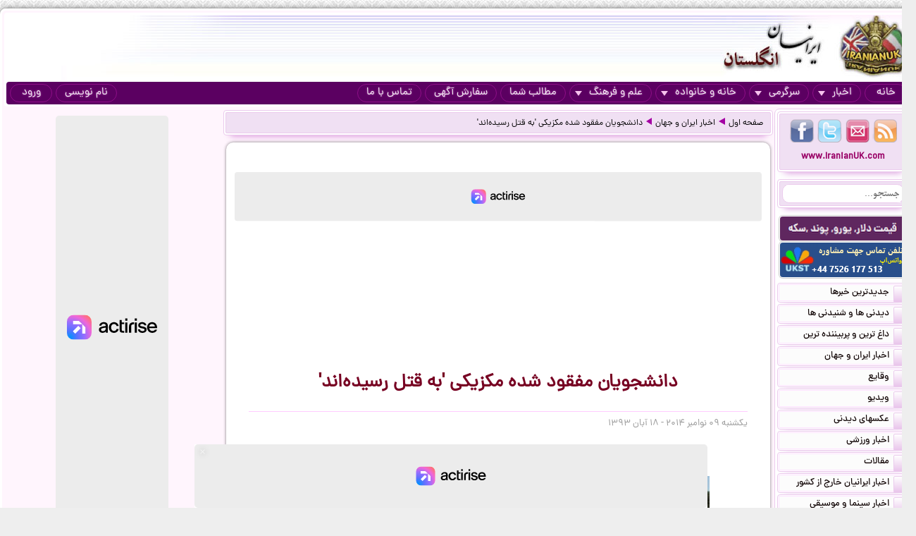

--- FILE ---
content_type: text/html; charset=UTF-8
request_url: https://iranianuk.com/20141109021318003/%D8%AF%D8%A7%D9%86%D8%B4%D8%AC%D9%88%DB%8C%D8%A7%D9%86-%D9%85%D9%81%D9%82%D9%88%D8%AF-%D8%B4%D8%AF%D9%87-%D9%85%DA%A9%D8%B2%DB%8C%DA%A9%DB%8C-%D8%A8%D9%87-%D9%82%D8%AA%D9%84-%D8%B1%D8%B3%DB%8C%D8%AF%D9%87-%D8%A7%D9%86%D8%AF
body_size: 10986
content:
<!doctype html><html lang="fa"><head><meta charset="utf-8"><base href="https://iranianuk.com/"><title>دانشجویان مفقود شده مکزیکی 'به قتل رسیده‌اند'</title><meta name="keywords" content="اخبار, سرگرمی, ایرانیان, انگلستان, لندن, عکس, دیدنی, سیاسی, ورزشی, داغ, فوری, گزارش, تحلیل, طنز, جوک, دانلود, فیلم, کلیپ, ویدیو, حوادث, پزشکی, موزیک, ایرانی, خارجی, قیمت, ارز, دلار, پوند, یورو, موسیقی, جنسی, دختران, پسران, اینترنت, موبایل, مقاله"><meta name="description" content="بنا به گفته دولت مکزیک، پلیس این دانشجویان را به یک باند جنایتکار تحویل داده بوده."><meta http-equiv="X-UA-Compatible" content="IE=IE7"><meta http-equiv="imagetoolbar" content="no"><meta http-equiv="Pragma" content="no-cache"><meta http-equiv="Cache-Control" content="no-cache"><meta http-equiv="content-type" content="text/html; charset=utf-8"><meta http-equiv="content-style-type" content="text/css"><meta http-equiv="content-language" content="fa"><meta itemprop="name" content="دانشجویان مفقود شده مکزیکی 'به قتل رسیده‌اند'"><meta itemprop="description" content="بنا به گفته دولت مکزیک، پلیس این دانشجویان را به یک باند جنایتکار تحویل داده بوده."><meta itemprop="summary" content="بنا به گفته دولت مکزیک، پلیس این دانشجویان را به یک باند جنایتکار تحویل داده بوده."><meta name="author" content="iranianuk.com"><meta name="robots" content="index,follow,all"><meta name="revisit-after" content="1 days"><meta name="generator" content="iranianuk.com"><meta name="programmer" content="iranianuk.com"><meta name="coverage" content="Worldwide"><meta name="distribution" content="Global"><meta name="rating" content="Safe For Kids"><meta name="language" content="fa"><meta name="title" content="دانشجویان مفقود شده مکزیکی 'به قتل رسیده‌اند'"><meta name="abstract" content="دانشجویان مفقود شده مکزیکی 'به قتل رسیده‌اند'"><meta name="topic" content="دانشجویان مفقود شده مکزیکی 'به قتل رسیده‌اند'"><meta name="category" content="news"><meta name="designer" content="iranianuk.com"><meta name="Reply-to" content="info@iranianuk.com"><meta name="owner" content="iranianuk.com"><meta name="url" content="https://iranianuk.com/"><meta name="identifier-URL" content="https://iranianuk.com/"><meta name="directory" content="news"><meta name="email" content="info{at}iranianuk.com"><meta name="expires" content="never"><meta name="rating" content="General"><meta name="doc-class" content="Living Document"><meta name="document-type" content="Public"><meta name="document-rating" content="General"><meta name="classification" content="Consumer"><meta name="copyright" content="All Rights Reserved for iranianuk.com"><meta name="geo.placename" content="London"><meta name="geo.region" content="GB"><meta name="geo.position" content="51.508896,-0.163164"><meta name="ICBM" content="51.508896,-0.163164"><meta name="DC.Language" content="fa"><meta name="DC.Date" content="2026"><meta name="DC.Title" content="دانشجویان مفقود شده مکزیکی 'به قتل رسیده‌اند'"><meta name="DC.Subject" content="دانشجویان مفقود شده مکزیکی 'به قتل رسیده‌اند'"><meta name="DC.Description" content="بنا به گفته دولت مکزیک، پلیس این دانشجویان را به یک باند جنایتکار تحویل داده بوده."><meta name="DC.Creator" content="iranianuk.com"><meta name="DC.Publisher" content="iranianuk.com"><meta name="DC.Contributor" content="Contributor"><meta name="DC.Type" content="Public Website"><meta name="DC.Format" content="Public Website"><meta name="DC.Identifier" content="iranianuk.com"><meta name="DC.Source" content="iranianuk.com"><meta name="DC.Relation" content="iranianuk.com"><meta name="DC.Coverage" content="iranianuk.com"><meta name="DC.Rights" content="iranianuk.com"><meta property="og:title" content="دانشجویان مفقود شده مکزیکی 'به قتل رسیده‌اند'"><meta property="og:description" content="بنا به گفته دولت مکزیک، پلیس این دانشجویان را به یک باند جنایتکار تحویل داده بوده."><meta property="og:site_name" content="Iranian UK | ایرانیان انگلستان"><meta property="og:type" content="website"><meta property="og:url" content="https://iranianuk.com/20141109021318003/%D8%AF%D8%A7%D9%86%D8%B4%D8%AC%D9%88%DB%8C%D8%A7%D9%86-%D9%85%D9%81%D9%82%D9%88%D8%AF-%D8%B4%D8%AF%D9%87-%D9%85%DA%A9%D8%B2%DB%8C%DA%A9%DB%8C-%D8%A8%D9%87-%D9%82%D8%AA%D9%84-%D8%B1%D8%B3%DB%8C%D8%AF%D9%87-%D8%A7%D9%86%D8%AF"><link rel="amphtml" href="https://iranianuk.com/amp/20141109021318003/%D8%AF%D8%A7%D9%86%D8%B4%D8%AC%D9%88%DB%8C%D8%A7%D9%86-%D9%85%D9%81%D9%82%D9%88%D8%AF-%D8%B4%D8%AF%D9%87-%D9%85%DA%A9%D8%B2%DB%8C%DA%A9%DB%8C-%D8%A8%D9%87-%D9%82%D8%AA%D9%84-%D8%B1%D8%B3%DB%8C%D8%AF%D9%87-%D8%A7%D9%86%D8%AF"><link rel="canonical" href="https://iranianuk.com/20141109021318003/%D8%AF%D8%A7%D9%86%D8%B4%D8%AC%D9%88%DB%8C%D8%A7%D9%86-%D9%85%D9%81%D9%82%D9%88%D8%AF-%D8%B4%D8%AF%D9%87-%D9%85%DA%A9%D8%B2%DB%8C%DA%A9%DB%8C-%D8%A8%D9%87-%D9%82%D8%AA%D9%84-%D8%B1%D8%B3%DB%8C%D8%AF%D9%87-%D8%A7%D9%86%D8%AF"><meta property="og:image" content="https://iranianuk.com/db/pages/2014/11/09/003/thumb.jpg"><script charset="UTF-8" data-no-optimize="1" data-wpmeteor-nooptimize="true" data-cfasync="false" nowprocket>window.FAST_CMP_OPTIONS = { domainUid: 'efdc9f08-7a25-548d-b065-a5a8b06e067b', countryCode: 'GB', jurisdiction: 'tcfeuv2', policyUrl: 'https://iranianuk.com/page/privacy-policy', displaySynchronous: false, publisherName: 'iranianuk.com', publisherLogo: function (c) { return c.createElement('img', { src: , height: '40' });}, bootstrap: { excludedIABVendors: [], excludedGoogleVendors: [] }, custom: { vendors: [] } };(function(){var e={617:function(e){window.FAST_CMP_T0=Date.now();window.FAST_CMP_QUEUE={};window.FAST_CMP_QUEUE_ID=0;function t(){var e=Array.prototype.slice.call(arguments);if(!e.length)return Object.values(window.FAST_CMP_QUEUE);else if(e[0]==="ping"){if(typeof e[2]==="function")e[2]({cmpLoaded:false,cmpStatus:"stub",apiVersion:"2.0",cmpId:parseInt("388",10)})}else window.FAST_CMP_QUEUE[window.FAST_CMP_QUEUE_ID++]=e}e.exports={name:"light",handler:t}}};var t={};function a(r){var n=t[r];if(n!==void 0)return n.exports;var o=t[r]={exports:{}};e[r](o,o.exports,a);return o.exports}var r={};!function(){function e(t){"@babel/helpers - typeof";return e="function"==typeof Symbol&&"symbol"==typeof Symbol.iterator?function(e){return typeof e}:function(e){return e&&"function"==typeof Symbol&&e.constructor===Symbol&&e!==Symbol.prototype?"symbol":typeof e},e(t)}var t=a(617);var r="__tcfapiLocator";var n=window;var o=n;var i;function f(){var e=n.document;var t=!!n.frames[r];if(!t)if(e.body){var a=e.createElement("iframe");a.style.cssText="display:none";a.name=r;e.body.appendChild(a)}else setTimeout(f,5);return!t}function s(t){var a=typeof t.data==="string";var r={};if(a)try{r=JSON.parse(t.data)}catch(e){}else r=t.data;var n=e(r)==="object"?r.__tcfapiCall:null;if(n)window.__tcfapi(n.command,n.version,(function(e,r){var o={__tcfapiReturn:{returnValue:e,success:r,callId:n.callId}};if(t&&t.source&&t.source.postMessage)t.source.postMessage(a?JSON.stringify(o):o,"*")}),n.parameter)}while(o){try{if(o.frames[r]){i=o;break}}catch(e){}if(o===n.top)break;o=o.parent}if(n.FAST_CMP_HANDLER!=="custom"){if(!i){f();n.__tcfapi=t.handler;n.FAST_CMP_HANDLER=t.name;n.addEventListener("message",s,false)}else{n.__tcfapi=t.handler;n.FAST_CMP_HANDLER=t.name}for(var c in window.FAST_CMP_QUEUE||{})n.__tcfapi.apply(null,window.FAST_CMP_QUEUE[c])}}()})();</script><script charset="UTF-8" async="true" data-no-optimize="1" data-wpmeteor-nooptimize="true" data-cfasync="false" nowprocket src="https://static.fastcmp.com/fast-cmp-stub.js"></script><script src="https://www.flashb.id/universal/c43180ee-9dc8-5a9b-8c93-308ab6a2205c.js" async data-cfasync="false"></script>   <script type="text/javascript" data-cfasync="false">     window._hbdbrk = window._hbdbrk || [];     window._hbdbrk.push(['_vars', {       page_type: 'article'     }]);   </script><script type="text/javascript">   window._taboola = window._taboola || [];   _taboola.push({article:'auto'});   !function (e, f, u) {     e.async = 1;     e.src = u;     f.parentNode.insertBefore(e, f);   }(document.createElement('script'),   document.getElementsByTagName('script')[0],   '//cdn.taboola.com/libtrc/iranianuk/loader.js'); </script><link rel="shortcut icon" href="https://iranianuk.com/db/pages/files/images/favicon.ico"><link rel="apple-touch-icon-precomposed" href="https://iranianuk.com/db/pages/files/images/favicon.ico" type="image/x-icon"><link rel="icon" href="https://iranianuk.com/db/pages/files/images/favicon.ico" type="image/x-icon"><link rel="stylesheet" href="https://iranianuk.com/style.css" media="screen" type="text/css"><link rel="stylesheet" href="https://iranianuk.com/db/pages/files/images/newads.css?v=1" media="screen" type="text/css"><link rel="stylesheet" href="https://iranianuk.com/banners.css" media="screen" type="text/css"><script src="//code.jquery.com/jquery-1.11.0.min.js"></script><script src="//code.jquery.com/jquery-migrate-1.2.1.min.js"></script><link rel="stylesheet" href="https://iranianuk.com/db/db/js/jquery-ui-1.10.3.custom.min.css" media="screen" type="text/css"><script src="https://iranianuk.com/db/db/js/jquery-ui.custom.min.js"></script><script type="text/javascript" src="https://iranianuk.com/db/db/js/fancybox/jquery.fancybox.js?v=2.1.5"></script><link rel="stylesheet" type="text/css" href="https://iranianuk.com/db/db/js/fancybox/jquery.fancybox.css?v=2.1.5" media="screen"><link rel="amphtml" href="iranianuk.com/amp"><script src="https://iranianuk.com/db/db/js/codes5.js"></script></head><body><div id="full_window"><div id="site_window"><header><div id="site_header"><div id="banners_header"><div class="banners_container"></div></div></div><nav id="topmenu"><ul id="loginbtn"><li><a class="btnmenu" href="https://iranianuk.com/user/signup">نام نویسی</a></li><li><a class="btnmenu fancybox" href="#login_pop">ورود</a></li></ul><ul><li><a class="btnmenu" href="https://iranianuk.com/" >خانه</a></li><li class="dropmenu_container"><a class="btnmenu" href="javascript:void(0);">اخبار<span class="downmenu_arrow_space"></span><span class="downmenu_arrow"></span></a><div class="dropmenu"><a href="c/23/1/اخبار-ایران-و-جهان" class="dropmenu_item">اخبار ایران و جهان</a><a href="c/26/1/وقایع" class="dropmenu_item">وقایع</a><a href="c/3/1/ویدیو" class="dropmenu_item">ویدیو</a><a href="c/32/1/عکسهای-دیدنی" class="dropmenu_item">عکسهای دیدنی</a><a href="c/36/1/اخبار-ورزشی" class="dropmenu_item">اخبار ورزشی</a><a href="c/35/1/مقالات" class="dropmenu_item">مقالات</a><a href="c/22/1/اخبار-ایرانیان-خارج-از-کشور" class="dropmenu_item">اخبار ایرانیان خارج از کشور</a><a href="c/24/1/اخبار-سینما-و-موسیقی" class="dropmenu_item">اخبار سینما و موسیقی</a><a href="c/9/1/روزنامه-ها-و-مجلات" class="dropmenu_item">روزنامه ها و مجلات</a></div></li><li class="dropmenu_container"><a class="btnmenu" href="javascript:void(0);">سرگرمی<span class="downmenu_arrow_space"></span><span class="downmenu_arrow"></span></a><div class="dropmenu"><a href="c/2/1/دانلود-موزیک" class="dropmenu_item">دانلود موزیک</a><a href="c/17/1/طنز-و-جوک" class="dropmenu_item">طنز و جوک</a><a href="c/10/1/فال-طالع-بینی-و-تعبیر-خواب" class="dropmenu_item">فال طالع بینی و تعبیر خواب</a><a href="c/1/1/رنگارنگ" class="dropmenu_item">رنگارنگ</a></div></li><li class="dropmenu_container"><a class="btnmenu" href="javascript:void(0);">خانه و خانواده<span class="downmenu_arrow_space"></span><span class="downmenu_arrow"></span></a><div class="dropmenu"><a href="c/37/1/دختران-پسران-و-مسائل-جنسی" class="dropmenu_item">دختران پسران و مسائل جنسی</a><a href="c/14/1/پزشکی-و-سلامتی" class="dropmenu_item">پزشکی و سلامتی</a><a href="c/6/1/خانواده-و-زندگی-زناشویی" class="dropmenu_item">خانواده و زندگی زناشویی</a><a href="c/27/1/زنان" class="dropmenu_item">زنان</a><a href="c/33/1/مد-آرایش-و-زییایی" class="dropmenu_item">مد, آرایش و زییایی</a><a href="c/31/1/تغذیه-رژیم-و-گیاهان-داروئی" class="dropmenu_item">تغذیه رژیم و گیاهان داروئی</a><a href="c/34/1/آشپزی" class="dropmenu_item">آشپزی</a></div></li><li class="dropmenu_container"><a class="btnmenu" href="javascript:void(0);">علم و فرهنگ<span class="downmenu_arrow_space"></span><span class="downmenu_arrow"></span></a><div class="dropmenu"><a href="c/15/1/علمی-و-دانستنیها" class="dropmenu_item">علمی و دانستنیها</a><a href="c/25/1/داستان" class="dropmenu_item">داستان</a><a href="c/8/1/روانشناسی" class="dropmenu_item">روانشناسی</a><a href="c/11/1/تاریخی-فرهنگی-و-هنری" class="dropmenu_item">تاریخی فرهنگی و هنری</a><a href="c/30/1/مذهب-و-عرفان" class="dropmenu_item">مذهب و عرفان</a><a href="c/4/1/کتاب-و-شعر-فارسی" class="dropmenu_item">کتاب و شعر فارسی</a><a href="c/7/1/ایران-سرای-من" class="dropmenu_item">ایران سرای من</a><a href="c/5/1/کامپیوتر-و-دانلود-نرم-افزار" class="dropmenu_item">کامپیوتر و دانلود نرم افزار</a><a href="c/21/1/راهنمای-زندگی-خارج-از-کشور" class="dropmenu_item">راهنمای زندگی خارج از کشور</a><a href="c/19/1/تحصیل-در-خارج-از-کشور" class="dropmenu_item">تحصیل در خارج از کشور</a><a href="c/20/1/مهاجرت" class="dropmenu_item">مهاجرت</a></div></li><li><a class="btnmenu" href="https://iranianuk.com/20181228145044031/" >مطالب شما</a></li><li><a class="btnmenu" href="https://iranianuk.com/page/ad" >سفارش آگهی</a></li><li><a class="btnmenu" href="https://iranianuk.com/page/contact" >تماس با ما</a></li></ul></nav></header><div id="col_midright"><div id="col_mid"><article><div class="box2"><nav id="article_nav" class="box3"><a href="https://iranianuk.com/">صفحه اول</a><div class="navgo"></div><a href="c/23/1/اخبار-ایران-و-جهان">اخبار ایران و جهان</a><div class="navgo"></div><a href="https://iranianuk.com/20141109021318003/دانشجویان-مفقود-شده-مکزیکی-به-قتل-رسیده-اند">دانشجویان مفقود شده مکزیکی 'به قتل رسیده‌اند'</a></nav></div><div class="ipage_box2"><div data-actirise-slot="top-page" class="device-mobile device-tablet device-desktop ads 1"></div><div class="banners_container"></div><h1 class="article_title">دانشجویان مفقود شده مکزیکی 'به قتل رسیده‌اند'</h1><div class="article_date">یکشنبه ۰۹ نوامبر ۲۰۱۴ - ۱۸ آبان ۱۳۹۳</div><div id="article_text" class="text"><p style="text-align: center;">
	<img alt="" src="https://iranianuk.com/db/pages/2014/11/09/003/zimg_001_8.jpg" title=""></p>
<p>
	دولت مکزیک می‌گوید شواهد تازه نشان می دهد ۴۳ دانشجویی که شش هفته پیش مفقود شدند، به قتل رسیده‌ و اجسادشان سوزانده شده است.<br><div data-actirise-slot="top-content" class="device-mobile device-tablet device-desktop ads tp1"></div>
	<br>
	بنا به گفته دولت مکزیک، پلیس این دانشجویان را به یک باند جنایتکار تحویل داده بوده.<br>
	<br>
	دادستان کل مکزیک گفته است سه نفر که مظنون به عضویت در این باند هستند، اعتراف کرده اند که دانشجویان را کشته و اجساد آنها را آتش زده‌اند.<br>
	<br>
	وی گفت بقایای سوخته شده اجساد دانشجویان در کنار یک رودخانه پیدا شده و قرار است برای شناسایی آنها آزمایش دی‌ان‌‌ای انجام شود.<br>
	<br>
	این دانشجویان شش هفته پیش پس از درگیری با پلیس در شهر ایگوالا مفقود شدند.<br>
	<br>
	خانواده های دانشجویان موضوع کشته شدن فرزندانشان را رد کرده و آن را نپذیرفته‌اند.<br>
	<br>
	لوئیس آبارکا، شهردار ایگوالا که هم اکنون در بازداشت است، متهم شده که طراح عملیات پلیس در تظاهرات اعتراضی دانشجویان بوده است.<br>
	<br>
	گفته می‌شود شهردار ایگوالا به پلیس دستور داده بوده برای جلوگیری از بروز اختلال در برنامه‌ای که به میزبانی همسرش برگزار می‌شده، مانع تجمع اعتراضی دانشجویان شود.<br>
	<br>
	دادستان کل مکزیک پیشتر گفته بود که همسر شهردار با یک باند محلی مواد مخدر ارتباط داشته است.<br>
	<br>
	همسر شهردار نیز دستگیر شده است.</p>
</div><div class="ipage_box_share inshad1"><div class="sharebox"></div><div class="sharebox"></div><div class="sharethis-inline-share-buttons"></div></div><br><div></div><div class="banners_container"><style>.block-cl-58{text-align: center;margin: 3px auto;}.empty-bg{width:100%;height:100%;background:#FFFFFF;}</style><div class="block block-cl-58" id="banner58"><div id="taboola-below-article-thumbnails"></div> <script type="text/javascript">   window._taboola = window._taboola || [];   _taboola.push({     mode: 'thumbnails-a',     container: 'taboola-below-article-thumbnails',     placement: 'Below Article Thumbnails',     target_type: 'mix'   }); </script> <script type="text/javascript">   window._taboola = window._taboola || [];   _taboola.push({flush: true}); </script></div></div><div id="commnets_container"><div class="comment"> <div class="commentname">karaji - گتنبرگ - سوئد</div> <div class="commentbody">خر تو خر تر از ایران هم هست ما نمیدونستیم !!</div> <div class="commentdate">یکشنبه 18 آبان 1393 - 13:04 </div> </div><div class="comment"> <div class="commentname">جنگنده - تهران - ایران</div> <div class="commentbody">karaji - گتنبرگ - سوئد................... این خر تو خری دلیلش، نوکری آمریکای وحشی و دموکراسی کثیف غربی میباشد.</div> <div class="commentdate">دوشنبه 19 آبان 1393 - 07:51 </div> </div></div><div class="banners_container"></div><div id="addcommnet_container" name="addcommnet_container" class="inshad1 addcommnet_container"><div id="your_comment">نظر شما چیست؟</div><div id="add_comment_textbox_container"><div id="add_comment_textbox" class="inshad1">جهت درج دیدگاه خود می بایست در سایت عضو شده و لوگین نمایید.</div><input id="add_comment_d" name="add_comment_d" type="hidden" value="20141109021318003"><div><div id="comment_btn_container"><div id="add_comment_signup_div"><a href="https://iranianuk.com/user/signup">نام نویسی</a></div><div id="add_comment_login_div"><a class="fancybox" href="#login_pop">ورود</a></div></div></div></div></div><div class="banners_container"></div></div><script>
		$(document).ready(function() {
			$("#article_text img[src*=btn_video_bar]").remove();
			var gotit1=0;
			var position1=0;

			for(i=0;i<=10;i++){
				if(gotit1==0 && i>4 && $("#article_text br:nth-child("+i+")").length>0){
					position1=i;
					if(gotit1==0){
						$("#article_text br:nth-child("+i+")").after(balvir <div data-actirise-slot="top-content" class="device-mobile device-tablet device-desktop ads tp1"></div>"<div class=\"banners_container\"><\/div>");
						//alert("AAA "+gotit1);
					}
					gotit1=1;
					
				}
			}	
			/*
			for(i=0;i<=10;i++){
				if(gotit1==0 && $("#article_text br:nth-child("+i+")").length>0){
					position1=i;
					if(gotit1==0){
						$("#article_text br:nth-child("+i+")").after(balvir <div data-actirise-slot="top-content" class="device-mobile device-tablet device-desktop ads tp1"></div>"<div class=\"banners_container\"><\/div>");
						//alert("AAA "+gotit1);
					}
					gotit1=1;
					
				}
			}			
			if(gotit1==0){
				for(let i=0;i<=10;i++){
					if(gotit1==0 && $("#article_text img:nth-child("+i+")").length>0){
						$("#article_text img:nth-child("+i+")").addClass("added-b");
						//alert("BBB "+gotit1);
						position1=i;
						while(gotit1==0 && i<=10){
							$("#article_text img:nth-child("+i+")").after(balvir <div data-actirise-slot="top-content" class="device-mobile device-tablet device-desktop ads tp1"></div>"<div class=\"banners_container\"><\/div>");
							return false;
						}
						gotit1=1;						
					}
				}
			}
			if(gotit1==0){
				for(i=0;i<=10;i++){
					if(gotit1==0 && $("#article_text iframe:nth-child("+i+")").length>0){
						position1=i;
						if(gotit1==0){
							$("#article_text iframe:nth-child("+i+")").after(balvir <div data-actirise-slot="top-content" class="device-mobile device-tablet device-desktop ads tp1"></div>"<div class=\"banners_container\"><\/div>");
							//alert("CCC "+gotit1);
						}
						gotit1=1;
					}
					
				}
			} */
		});
		</script>
		</article></div><aside id="col_right"><div id="content_right"><div class="box1"><div class="box2"><div class="box3"><a href="https://iranianuk.com/rss" class="btn4 btn_findus" title="RSS" target="_blank"></a><a href="https://iranianuk.com/page/contact" class="btn3 btn_findus" title="Contact Us" target="_blank"></a><a href="https://twitter.com/IranianUk" class="btn2 btn_findus" title="Twitter" target="_blank"></a><a href="https://www.facebook.com/iranianukfans" class="btn1 btn_findus" title="Facebook" target="_blank"></a><a href="https://iranianuk.com/" class="enlink" title="Iranian UK | ایرانیان انگلستان">www.IranianUK.com</a></div></div><div class="box2"><div class="box3"><form role="search" action="search" method="get" name="search_form" id="search_form"><input type="text" name="q" id="q" autocomplete="off" placeholder="جستجو..." value=""><button type="submit"></button></form></div></div><div class="banners_container"><style>.block-cl-39{text-align: center;margin: 3px auto;width:178px;height:34px;}.empty-bg{width:100%;height:100%;background:#FFFFFF;}</style><div class="block block-cl-39"><a href="ads/39" target="_blank" ><img src="db/pages/files/ads/1/39_8666804.png"  alt="قیمت ارز::::::::::" title="قیمت ارز::::::::::" id="banner39"></a></div><style>.block-cl-214{text-align: center;margin: 3px auto;width:178px;}.empty-bg{width:100%;height:100%;background:#FFFFFF;}</style><div class="block block-cl-214"><a href="ads/214" target="_blank" ><img src="db/pages/files/ads/1/214_29705.gif"  alt="تحصیل_انگلستان" title="تحصیل_انگلستان" id="banner214"></a></div></div><nav><div class="box4"><a href="c/-1/1/جدیدترین-خبرها" class="box5"><span class="box5b"></span>جدیدترین خبرها</a></div><div class="box4"><a href="c/-2/1/دیدنی-ها-و-شنیدنی-ها" class="box5"><span class="box5b"></span>دیدنی ها و شنیدنی ها</a></div><div class="box4"><a href="c/-3/1/داغ-ترین-و-پربیننده-ترین" class="box5"><span class="box5b"></span>داغ ترین و پربیننده ترین</a></div><div class="box4"><a href="c/23/1/اخبار-ایران-و-جهان" class="box5"><span class="box5b"></span>اخبار ایران و جهان</a></div><div class="box4"><a href="c/26/1/وقایع" class="box5"><span class="box5b"></span>وقایع</a></div><div class="box4"><a href="c/3/1/ویدیو" class="box5"><span class="box5b"></span>ویدیو</a></div><div class="box4"><a href="c/32/1/عکسهای-دیدنی" class="box5"><span class="box5b"></span>عکسهای دیدنی</a></div><div class="box4"><a href="c/36/1/اخبار-ورزشی" class="box5"><span class="box5b"></span>اخبار ورزشی</a></div><div class="box4"><a href="c/35/1/مقالات" class="box5"><span class="box5b"></span>مقالات</a></div><div class="box4"><a href="c/22/1/اخبار-ایرانیان-خارج-از-کشور" class="box5"><span class="box5b"></span>اخبار ایرانیان خارج از کشور</a></div><div class="box4"><a href="c/24/1/اخبار-سینما-و-موسیقی" class="box5"><span class="box5b"></span>اخبار سینما و موسیقی</a></div><div class="box4"><a href="c/2/1/دانلود-موزیک" class="box5"><span class="box5b"></span>دانلود موزیک</a></div><div class="box4"><a href="c/37/1/دختران-پسران-و-مسائل-جنسی" class="box5"><span class="box5b"></span>دختران پسران و مسائل جنسی</a></div><div class="box4"><a href="c/14/1/پزشکی-و-سلامتی" class="box5"><span class="box5b"></span>پزشکی و سلامتی</a></div><div class="box4"><a href="c/15/1/علمی-و-دانستنیها" class="box5"><span class="box5b"></span>علمی و دانستنیها</a></div><div class="box4"><a href="c/25/1/داستان" class="box5"><span class="box5b"></span>داستان</a></div><div class="box4"><a href="c/8/1/روانشناسی" class="box5"><span class="box5b"></span>روانشناسی</a></div><div class="box4"><a href="c/6/1/خانواده-و-زندگی-زناشویی" class="box5"><span class="box5b"></span>خانواده و زندگی زناشویی</a></div><div class="box4"><a href="c/11/1/تاریخی-فرهنگی-و-هنری" class="box5"><span class="box5b"></span>تاریخی فرهنگی و هنری</a></div><div class="box4"><a href="c/27/1/زنان" class="box5"><span class="box5b"></span>زنان</a></div><div class="box4"><a href="c/33/1/مد-آرایش-و-زییایی" class="box5"><span class="box5b"></span>مد, آرایش و زییایی</a></div><div class="box4"><a href="c/31/1/تغذیه-رژیم-و-گیاهان-داروئی" class="box5"><span class="box5b"></span>تغذیه رژیم و گیاهان داروئی</a></div><div class="box4"><a href="c/34/1/آشپزی" class="box5"><span class="box5b"></span>آشپزی</a></div><div class="box4"><a href="c/30/1/مذهب-و-عرفان" class="box5"><span class="box5b"></span>مذهب و عرفان</a></div><div class="box4"><a href="c/17/1/طنز-و-جوک" class="box5"><span class="box5b"></span>طنز و جوک</a></div><div class="box4"><a href="c/4/1/کتاب-و-شعر-فارسی" class="box5"><span class="box5b"></span>کتاب و شعر فارسی</a></div><div class="box4"><a href="c/7/1/ایران-سرای-من" class="box5"><span class="box5b"></span>ایران سرای من</a></div><div class="box4"><a href="c/10/1/فال-طالع-بینی-و-تعبیر-خواب" class="box5"><span class="box5b"></span>فال طالع بینی و تعبیر خواب</a></div><div class="box4"><a href="c/9/1/روزنامه-ها-و-مجلات" class="box5"><span class="box5b"></span>روزنامه ها و مجلات</a></div><div class="box4"><a href="c/5/1/کامپیوتر-و-دانلود-نرم-افزار" class="box5"><span class="box5b"></span>کامپیوتر و دانلود نرم افزار</a></div><div class="box4"><a href="c/1/1/رنگارنگ" class="box5"><span class="box5b"></span>رنگارنگ</a></div><div class="box4"><a href="c/21/1/راهنمای-زندگی-خارج-از-کشور" class="box5"><span class="box5b"></span>راهنمای زندگی خارج از کشور</a></div><div class="box4"><a href="c/19/1/تحصیل-در-خارج-از-کشور" class="box5"><span class="box5b"></span>تحصیل در خارج از کشور</a></div><div class="box4"><a href="c/20/1/مهاجرت" class="box5"><span class="box5b"></span>مهاجرت</a></div></nav></div><div class="box1"><div class="box2"><div class="box3"><div class="title_box3">پیـونـدهـا</div></div></div><div class="box4"><a rel="nofollow"  href="https://rayanworld.com/20191128134359001/Live-Currency-Exchange-Rates?subarticle=2" class="box5" target="_blank"><span class="box5b"></span>قیمت لحظه ای ارز</a></div></div><div class="banners_container"></div></div></aside></div><aside id="col_left"><div id="content_left"><div data-actirise-slot="aside-desktop-atf" class="device-desktop ads"></div><div class="banners_container"></div><div id="ad_warning">این سایت هیچ گونه مسئولیتی را در قبال آگهی ها نمی پذیرد</div><div class="box6"><div class="box2"><div class="box3"><a href="c/-5/1/بهترین-های-هفته" class="home_box_title_link">بهترین های هفته</a></div></div><a href="20260106133259012/شاهزاده-رضا-پهلوی-معترضان-در-کنار-شعار-آزادی-نام-من-را-فریاد-می-زنند" class="home_link_compact"><li>شاهزاده رضا پهلوی: معترضان در کنار شعار آزادی نام من را فریاد می‌زنند</li></a><a href="20260107085718006/شاهزاده-رضا-پهلوی-آماده-ام-به-محض-فراهم-شدن-شرایط-برای-رهبری-نبرد-نهایی-وارد-ایران-شوم" class="home_link_compact"><li>شاهزاده رضا پهلوی: آماده‌ام به محض فراهم شدن شرایط برای رهبری نبرد نهایی وارد ایران شوم</li></a><a href="20260106191120029/شاهزاده-رضا-پهلوی-خطاب-به-مردم-ایران-من-اولین-فراخوان-خود-را-امروز-با-شما-در-میان-می-گذارم" class="home_link_compact"><li>شاهزاده رضا پهلوی خطاب به مردم ایران: من اولین فراخوان خود را امروز با شما در میان می‌گذارم</li></a><a href="20260106134545013/نیروهای-نظامی-ویژه-دلتا-آمریکا-در-مرزهای-عراق-مستقر-شدند" class="home_link_compact"><li>نیروهای نظامی ویژه دلتا آمریکا، در مرزهای عراق مستقر شدند</li></a><a href="20260110064426003/فراخوان-شاهزاده-رضا-پهلوی-برای-اعتصاب-سراسری-تسخیر-مراکز-شهرها-و-حفظ-آن-ها-آماده-شوید" class="home_link_compact"><li>فراخوان شاهزاده رضا پهلوی: برای اعتصاب سراسری، تسخیر مراکز شهرها و حفظ آن‌ها آماده شوید</li></a><a href="20260107230530046/شاهزاده-رضا-پهلوی-رژیم-سخت-ترسیده-است-و-می-خواهد-اینترنت-را-قطع-کند" class="home_link_compact"><li>شاهزاده رضا پهلوی: رژیم سخت ترسیده است و می‌خواهد اینترنت را قطع کند</li></a><a href="20260109164816024/شاهزاده-رضا-پهلوی-خطاب-به-ترامپ-آماده-مداخله-برای-کمک-به-مردم-ایران-باشید" class="home_link_compact"><li>شاهزاده رضا پهلوی خطاب به ترامپ: آماده مداخله برای کمک به مردم ایران باشید</li></a><a href="20260110140941015/جمهوری-اسلامی-و-رهبرش-از-این-اعتراضات-جان-سالم-به-در-نمی-برند" class="home_link_compact"><li>جمهوری اسلامی و رهبرش از این اعتراضات جان سالم به در نمی‌برند</li></a><a href="20260108214024033/صدا-و-سیمای-اصفهان-به-آتش-کشیده-شد-ویدیو" class="home_link_compact"><li>صدا و سیمای اصفهان به آتش کشیده شد + ویدیو</li></a><a href="20260108234243037/شاهزاده-رضا-پهلوی-رهبران-اروپایی-نیز-مانند-ترامپ-جمهوری-اسلامی-را-پاسخگو-کنند" class="home_link_compact"><li>شاهزاده رضا پهلوی: رهبران اروپایی نیز مانند ترامپ جمهوری اسلامی را پاسخگو کنند</li></a></div><div class="box6"><div class="box2"><div class="box3"><a href="c/-1/1/جدیدترین-خبرها" class="home_box_title_link">جدیدترین خبرها</a></div></div><a href="20260112220638044/شاهزاده-رضا-پهلوی-با-دولت-ترامپ-مستقیما-در-ارتباطم" class="home_link_compact"><li>شاهزاده رضا پهلوی: با دولت ترامپ مستقیما در ارتباطم</li></a><a href="20260112220634042/ترامپ-برای-هرکشوری-که-به-تجارت-با-ایران-ادامه-دهد-۲۵-درصد-تعرفه-وضع-کرد" class="home_link_compact"><li>ترامپ برای هرکشوری که به تجارت با ایران ادامه دهد ۲۵ درصد تعرفه وضع کرد</li></a><a href="20260112220630040/مادر-عصمت-که-۱۱-عضو-خانواده-اش-در-دهه-۶۰-اعدام-شده-بودند-درگذشت" class="home_link_compact"><li>مادر عصمت که ۱۱ عضو خانواده‌اش در دهه ۶۰ اعدام شده بودند درگذشت</li></a><a href="20260112220639045/پروژه-شکوفایی-ایران-برنامه-رضا-پهلوی-برای-۶-ماه-نخست-پس-از-گذار-از-جمهوری-اسلامی-چیست" class="home_link_compact"><li>«پروژه شکوفایی ایران»؛ برنامه رضا پهلوی برای ۶ ماه نخستِ پس از گذار از جمهوری اسلامی چیست؟</li></a><a href="20260112220619034/سوئد-از-شهروندان-این-کشور-خواست-که-به-سرعت-ایران-را-ترک-کنند-و-منتظر-نمانند" class="home_link_compact"><li>سوئد از شهروندان این کشور خواست که به سرعت ایران را ترک کنند و منتظر نمانند</li></a><a href="20260112220636043/شاهزاده-رضا-پهلوی-پنجره-تغییر-رژیم-برای-همیشه-گشوده-نخواهد-ماند" class="home_link_compact"><li>شاهزاده رضا پهلوی: پنجره تغییر رژیم برای همیشه گشوده نخواهد ماند</li></a><a href="20260112220632041/ثبت-اسناد-و-شواهد-جنایات-جمهوری-اسلامی-مهمترین-اقدام-کنونی" class="home_link_compact"><li>«ثبت اسناد و شواهد جنایات جمهوری اسلامی؛مهمترین اقدام کنونی»</li></a><a href="20200123092323013/بی-فرهنگی-خودخواهی-حماقت-زرنگی-همه-گزینه-ها" class="home_link_compact"><li>بی فرهنگی, خودخواهی , حماقت , زرنگی , ... همه گزینه ها</li></a><a href="20260112220629039/آمریکا-در-حمایت-از-معترضان-چه-گزینه-هایی-برای-حمله-به-ایران-در-اختیار-دارد" class="home_link_compact"><li>آمریکا در حمایت از معترضان چه گزینه‌هایی برای حمله به ایران در اختیار دارد؟</li></a><a href="20260112220627038/روایت-معترضان-از-روزهای-جنگی-خیابان-های-ایران-یا-نظام-را-سرنگون-می-کنیم-یا-نابود-می-شویم" class="home_link_compact"><li>روایت معترضان از روزهای جنگی خیابان‌های ایران؛ «یا نظام را سرنگون می‌کنیم یا نابود می‌شویم»</li></a></div><div class="box6"><div class="box2"><div class="box3"><a href="c/-2/1/دیدنی-ها-و-شنیدنی-ها" class="home_box_title_link">دیدنی ها و شنیدنی ها</a></div></div><a href="20260110160853017/پایین-کشیدن-پرچم-سفارت-جمهوری-اسلامی-ایران-در-لندن-و-نصب-پرچم-شیر-و-خورشید-به-جای-آن" class="home_link_compact"><li>پایین کشیدن پرچم سفارت جمهوری اسلامی ایران در لندن و نصب پرچم شیر و خورشید به‌جای آن</li></a><a href="20260110211135026/تجمع-های-اعتراضی-در-تهران-و-چند-شهر-ایران-در-جریان-است-ویدیو" class="home_link_compact"><li>تجمع‌های اعتراضی در تهران و چند شهر ایران در جریان است + ویدیو</li></a><a href="20260110162952019/دوراهی-دیکتاتور-تهران-جهنم-یا-تبعیدگاه-مسکو" class="home_link_compact"><li>دوراهی دیکتاتور تهران؛ جهنم یا تبعیدگاه مسکو</li></a><a href="20260110233358040/خامنه-ای-خداوند-احساس-پیروزی-را-در-دل-های-همه-مردم-ایران-رواج-دهد" class="home_link_compact"><li>خامنه‌ای: خداوند احساس پیروزی را در دل‌های همه مردم ایران رواج دهد</li></a><a href="20260109145223020/آیا-نهار-امروزتان-شما-را-غمگین-کرده-است-رابطه-پنهان-فست-فود-و-اضطراب" class="home_link_compact"><li>آیا نهار امروزتان شما را غمگین کرده است؟ رابطه پنهان فست‌فود و اضطراب</li></a><a href="20260110214031028/لیندزی-گراهام-خطاب-به-مردم-ایران-کمک-در-راه-است-کابوس-طولانی-ایرانیان-به-زودی-به-پایان-می-رسد" class="home_link_compact"><li>لیندزی گراهام خطاب به مردم ایران: کمک در راه است؛ کابوس طولانی ایرانیان به‌زودی به پایان می‌رسد</li></a><a href="20260110081310006/ساختمان-شهرداری-منطقه-۵-کرج-به-آتش-کشیده-شد-ویدیو" class="home_link_compact"><li>ساختمان شهرداری منطقه ۵ کرج به آتش کشیده شد + ویدیو</li></a><a href="20260110075351005/بانوی-سالخورده-شیرازی-با-تیر-و-کمان-سنگی-به-میدان-آمد-ویدیو" class="home_link_compact"><li>بانوی سالخورده شیرازی با تیر و کمان سنگی به میدان آمد + ویدیو</li></a><a href="20251125200540023/تصاویری-از-کافه-ای-به-نام-دختران-عضلانی-در-توکیو-با-پیشخدمت-های-ورزیده" class="home_link_compact"><li>تصاویری از کافه ای به نام «دختران عضلانی» در توکیو  با پیشخدمت‌های ورزیده</li></a><a href="20260109222609041/خامنه-ای-پرچم-ایران-را-از-نام-حساب-ایکس-خود-حذف-کرد-حساب-های-رژیم-در-ایکس-زیر-پرچم-شیر-و-خورشید-رفت" class="home_link_compact"><li>خامنه‌ای پرچم ایران را از نام حساب ایکس خود حذف کرد&#47; حساب‌های رژیم در ایکس زیر پرچم شیر و خورشید رفت</li></a></div><div class="banners_container"></div></div></aside><footer><div id="banners_footer" align="center"><div class="banners_container"></div></div><div id="footer">Copyright 2004 - 2026© IranianUK.com, All rights reserved.  <a href="page/terms-of-use"> شرایط استفاده</a> | <a href="page/privacy-policy">حفظ حریم خصوصی</a></div></footer></div></div>
<div id="login_pop" style="width:320px; display:none;"><div class="box2"><div class="box3"><div class="title_box3">ورود</div></div></div><div class="box2"><div class="box3"><form method="post" action="user/login" id="login_form" name="login_form" onSubmit="return login_form_check();"><table width="300" border="0" cellpadding="5" cellspacing="5" align="center"><tr><td align="left" width="100"><span class="userlabel2">نام کاربری :</span></td><td align="right"><input type="text" name="login_username" id="login_username" value="" class="user_forms" style="width:150px;" maxlength="30" pattern=".{4,35}" required><span class="userredtxt"> *</span></td></tr><tr><td align="left"><span class="userlabel2">کلمه عبور :</span></td><td align="right"><input type="password" name="login_password" id="login_password" value="" class="user_forms" style="width:150px; direction:ltr;" maxlength="30" pattern=".{4,35}" required><span class="userredtxt"> *</span></td></tr></table><br><input type="submit" name="login_submit" id="login_submit" value="ورود به سایت" class="btn_popup" style="width:100%;"><input type="hidden" name="login_back" id="login_back" value="[base64]"><input type="hidden" name="login_go" id="login_go" value="1"></form></div></div><a class="loginbtn_forget" href="https://iranianuk.com/user/forget">فراموشی گذرواژه</a><a class="loginbtn_signup" href="https://iranianuk.com/user/signup">نام نویسی</a></div><script type='text/javascript' src='//platform-api.sharethis.com/js/sharethis.js#property=5d10f335a0d27e001207a4a5&product=inline-share-buttons' defer></script><!-- Global site tag (gtag.js) - Google Analytics --> <script async src="https://www.googletagmanager.com/gtag/js?id=UA-1250707-1"></script> <script>   window.dataLayer = window.dataLayer || [];   function gtag(){dataLayer.push(arguments);}   gtag('js', new Date());    gtag('config', 'UA-1250707-1'); </script> <!-- Global site tag (gtag.js) - Google Analytics --> <script async src="https://www.googletagmanager.com/gtag/js?id=G-Q7JZJDZXD7"></script> <script>   window.dataLayer = window.dataLayer || [];   function gtag(){dataLayer.push(arguments);}   gtag('js', new Date());    gtag('config', 'G-Q7JZJDZXD7'); </script></body></html>